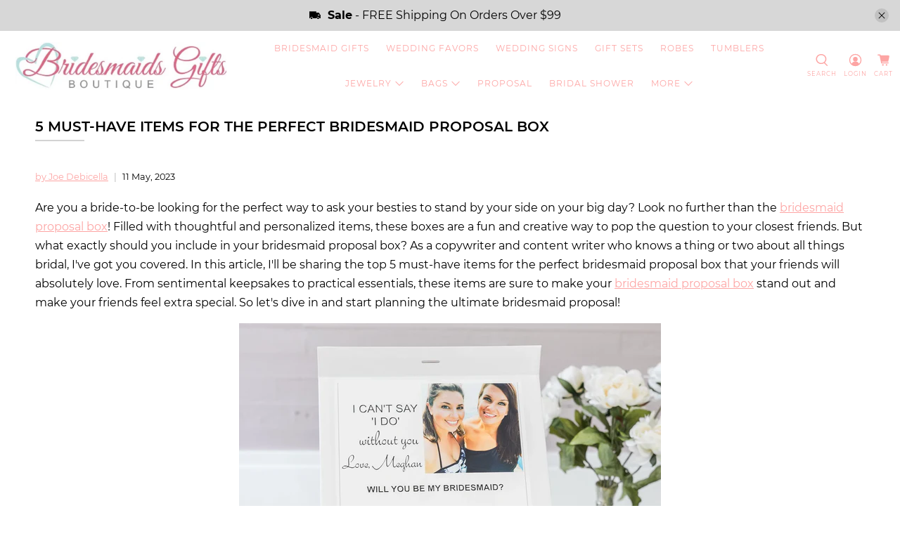

--- FILE ---
content_type: text/css
request_url: https://www.bridesmaidgiftsboutique.com/cdn/shop/t/63/assets/bold.css?v=136207628595615230751681847856
body_size: -374
content:
.bold_option.bold_option_textbox,.bold_option.bold_option_dropdown{margin-bottom:22.5px}.bold_option_element select{border-color:#dbdbdb;color:#363636;cursor:pointer;display:block;font-size:12px;max-width:100%;outline:none;width:content;border-radius:0;background-image:url(./img/bevy.chevron-down.svg);background-repeat:no-repeat;background-position:right 10px center;background-size:16px 16px;padding:9px;background-color:#fff;width:69%;height:33.75px}.bold_option.bold_option_swatch{margin-top:18px}.bold_option_textbox .bold_option_element input{display:block}@media screen and (max-width: 600px){.bold_option_element select{background-image:url(//cdn.shopify.com/s/files/1/0986/8642/t/52/assets/ico-select.svg)}}
/*# sourceMappingURL=/cdn/shop/t/63/assets/bold.css.map?v=136207628595615230751681847856 */
